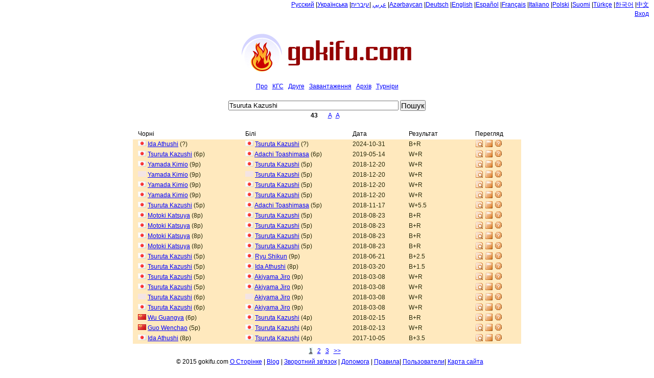

--- FILE ---
content_type: text/html; charset=UTF-8
request_url: http://gokifu.com/ua/player/Tsuruta+Kazushi
body_size: 12106
content:
<!DOCTYPE html PUBLIC "-//W3C//DTD XHTML 1.0 Strict//EN" "http://www.w3.org/TR/xhtml1/DTD/xhtml1-strict.dtd">
<html xmlns="http://www.w3.org/1999/xhtml">
<head>
    <title>Tsuruta Kazushi . Свіжі го партії , обмінюйтеся партіями із друзями! </title>
    <meta http-equiv="content-type" content="text/html; charset=utf-8" />
    <meta http-equiv="content-language" content="ua"/>
    <meta name="title" content="Tsuruta Kazushi . Свіжі го партії , обмінюйтеся партіями із друзями! " />
    <meta name="keywords" content="Игра Го ,Бадук ,Вейци , Кифу ,Свежие Бадук Партии ,Свежие Го Партии ,Мир Новстей Го ,Tsuruta Kazushi sgf,Tsuruta Kazushi games,Tsuruta Kazushi" />
    <meta name="description" content="Просто инструмент для размещения Бадук, Го , Вейчи Партий  в блогах и на форумах" />
    <meta name="baidu-site-verification" content="lgM2PbswkZ" />
    <link rel="stylesheet" href="/css/style.css" type="text/css" media="screen" />
    <!--[if lte IE 6]><link rel="stylesheet" href="css/style_ie.css" type="text/css" media="screen" /><![endif]-->
    <link rel="icon" href="./favicon.ico" type="image/x-icon" />
    <link rel="shortcut icon" href="./favicon.ico" type="image/x-icon" />    
    <link rel="alternate" type="application/rss+xml" title="Gokifu RSS Feed" href="http://gokifu.com/ua/rss/"/>
        <script type="text/javascript" src="/js/jquery-1.4.2.min.js"></script>
        <script type="text/javascript" src="/js/jquery-ui-1.8.1.custom.min.js"></script>
        <link type="text/css" href="/css/jquery-ui-1.8.1.custom.css " rel="stylesheet" />
<meta name="google-site-verification" content="Ce_5JZReUMNjnzRbDa5qLtfq1LQAiXRQN1xXjautyLI" />
</head>

<body>

<div id="wrapper">

    <div id="header">
    <div id="r_menu">
       <a href="http://gokifu.com/ru/">Русский</a>
       |<a href="http://gokifu.com/ua/">Українська</a> 
       |<a href="http://gokifu.com/ar/">عربي</a>
       |<a href="http://gokifu.com/iw/">עיברית</a>
       |<a href="http://gokifu.com/az/">Azərbaycan</a>
       |<a href="http://gokifu.com/de/">Deutsch</a>
       |<a href="http://gokifu.com/en/">English</a>
       |<a href="http://gokifu.com/es/">Español</a>
       |<a href="http://gokifu.com/fr/">Français</a>
       |<a href="http://gokifu.com/it/">Italiano</a>
       |<a href="http://gokifu.com/pl/">Polski</a>
       |<a href="http://gokifu.com/fi/">Suomi</a>
       |<a href="http://gokifu.com/tr/">Türkçe</a>
       |<a href="http://gokifu.com/ko/">한국어</a>
       |<a href="http://gokifu.com/zh/index.php">中文</a><br>
   

<div align="right"><a href="/signin.php">Вход</a></div>
    </div>
    <a href="/index.php"><img src="/images/21logo.png"></a>
    
    </div><!-- #header-->

   <div align="center">
        <p><a href="/index.php">Про</a>&nbsp;&nbsp;&nbsp;<a href="/kgs.php">КГС</a>&nbsp;&nbsp;&nbsp;<a href="/other.php">Друге</a>&nbsp;&nbsp;&nbsp;<a href="/upload.php">Завантаження</a>&nbsp;&nbsp;&nbsp;<a  id="aclick"href="#">Архiв</a>&nbsp;&nbsp;&nbsp;<a href="/tournaments.php">Tурнiри</a></p>
                

                <div   id="sform" >
                <form  action="/index.php" name=f method='GET'>
                <input id="tags" maxlength=40 name=q size=40 title="Search" value="Tsuruta Kazushi" >
                <input type=submit value="Пошук" style="font-size:15px"></form>
                </div>
                <div id="aform" style="display: none">
  
<a href="http://gokifu.com/ua/index.php?a=1&y=2000&m=01">2000</a>&nbsp;&nbsp;<a href="http://gokifu.com/ua/index.php?a=1&y=2001&m=01">2001</a>&nbsp;&nbsp;<a href="http://gokifu.com/ua/index.php?a=1&y=2002&m=01">2002</a>&nbsp;&nbsp;<a href="http://gokifu.com/ua/index.php?a=1&y=2003&m=01">2003</a>&nbsp;&nbsp;<a href="http://gokifu.com/ua/index.php?a=1&y=2004&m=01">2004</a>&nbsp;&nbsp;<a href="http://gokifu.com/ua/index.php?a=1&y=2005&m=01">2005</a>&nbsp;&nbsp;<a href="http://gokifu.com/ua/index.php?a=1&y=2006&m=01">2006</a>&nbsp;&nbsp;<a href="http://gokifu.com/ua/index.php?a=1&y=2007&m=01">2007</a>&nbsp;&nbsp;<a href="http://gokifu.com/ua/index.php?a=1&y=2008&m=01">2008</a>&nbsp;&nbsp;<a href="http://gokifu.com/ua/index.php?a=1&y=2009&m=01">2009</a>&nbsp;&nbsp;<a href="http://gokifu.com/ua/index.php?a=1&y=2010&m=01">2010</a>&nbsp;&nbsp;<a href="http://gokifu.com/ua/index.php?a=1&y=2011&m=01">2011</a>&nbsp;&nbsp;<a href="http://gokifu.com/ua/index.php?a=1&y=2012&m=01">2012</a>&nbsp;&nbsp;<a href="http://gokifu.com/ua/index.php?a=1&y=2013&m=01">2013</a>&nbsp;&nbsp;<a href="http://gokifu.com/ua/index.php?a=1&y=2014&m=01">2014</a>&nbsp;&nbsp;<a href="http://gokifu.com/ua/index.php?a=1&y=2015&m=01">2015</a>&nbsp;&nbsp;<a href="http://gokifu.com/ua/index.php?a=1&y=2016&m=01">2016</a>&nbsp;&nbsp;<a href="http://gokifu.com/ua/index.php?a=1&y=2017&m=01">2017</a>&nbsp;&nbsp;<a href="http://gokifu.com/ua/index.php?a=1&y=2018&m=01">2018</a>&nbsp;&nbsp;<a href="http://gokifu.com/ua/index.php?a=1&y=2019&m=01">2019</a>&nbsp;&nbsp;<a href="http://gokifu.com/ua/index.php?a=1&y=2020&m=01">2020</a>&nbsp;&nbsp;<a href="http://gokifu.com/ua/index.php?a=1&y=2021&m=01">2021</a>&nbsp;&nbsp;<a href="http://gokifu.com/ua/index.php?a=1&y=2022&m=01">2022</a>&nbsp;&nbsp;<a href="http://gokifu.com/ua/index.php?a=1&y=2023&m=01">2023</a>&nbsp;&nbsp;<a href="http://gokifu.com/ua/index.php?a=1&y=2024&m=01">2024</a>&nbsp;&nbsp;<a href="http://gokifu.com/ua/index.php?a=1&y=2025&m=01">2025</a>&nbsp;&nbsp;<a href="http://gokifu.com/ua/index.php?a=1&y=2026&m=01"" class="adt">2026</a>&nbsp;&nbsp;<br><span  class="adt" > <a href="http://gokifu.com/ua/index.php?a=1&y=2026&m=1">01</a>&nbsp;&nbsp;&nbsp;&nbsp;</span><span > <a href="http://gokifu.com/ua/index.php?a=1&y=2026&m=2">02</a>&nbsp;&nbsp;&nbsp;&nbsp;</span><span > <a href="http://gokifu.com/ua/index.php?a=1&y=2026&m=3">03</a>&nbsp;&nbsp;&nbsp;&nbsp;</span><span > <a href="http://gokifu.com/ua/index.php?a=1&y=2026&m=4">04</a>&nbsp;&nbsp;&nbsp;&nbsp;</span><span > <a href="http://gokifu.com/ua/index.php?a=1&y=2026&m=5">05</a>&nbsp;&nbsp;&nbsp;&nbsp;</span><span > <a href="http://gokifu.com/ua/index.php?a=1&y=2026&m=6">06</a>&nbsp;&nbsp;&nbsp;&nbsp;</span><span > <a href="http://gokifu.com/ua/index.php?a=1&y=2026&m=7">07</a>&nbsp;&nbsp;&nbsp;&nbsp;</span><span > <a href="http://gokifu.com/ua/index.php?a=1&y=2026&m=8">08</a>&nbsp;&nbsp;&nbsp;&nbsp;</span><span > <a href="http://gokifu.com/ua/index.php?a=1&y=2026&m=9">09</a>&nbsp;&nbsp;&nbsp;&nbsp;</span><span > <a href="http://gokifu.com/ua/index.php?a=1&y=2026&m=10">10</a>&nbsp;&nbsp;&nbsp;&nbsp;</span><span > <a href="http://gokifu.com/ua/index.php?a=1&y=2026&m=11">11</a>&nbsp;&nbsp;&nbsp;&nbsp;</span><span > <a href="http://gokifu.com/ua/index.php?a=1&y=2026&m=12">12</a>&nbsp;&nbsp;&nbsp;&nbsp;</span>                </div>

<b>43</b> &nbsp;&nbsp;&nbsp; &nbsp;&nbsp;<a href="">A</a>&nbsp;&nbsp;&nbsp;<a href="">A</a>&nbsp;&nbsp;&nbsp;    </div>


 <div  id="gamelist" >

<br>
<div class="player_block">
<div class="player_name">Чорні</div>
<div class="player_name">Білі</div>

<div class="game_date">Дата</div>
<div class="game_result">Результат</div>
<div class="game_type">Перегляд</div>
</div>       
<div class="player_block cblock_3">
<div  class="player_name" ><img src="/images/ja.png" >&nbsp;<a href="http://gokifu.com/ua/player/Ida+Athushi"  title=" Пошук Ida Athushi" >Ida Athushi</a>&nbsp;(?)</div>
<div  class="player_name" ><img src="/images/ja.png" >&nbsp;<a href="http://gokifu.com/ua/player/Tsuruta+Kazushi"  title=" Пошук Tsuruta Kazushi" >Tsuruta Kazushi</a>&nbsp;(?)</div>
<div  class="game_date" >2024-10-31</div>
<div  class="game_result" >B+R</div>
<div class="game_type"><a href="http://gokifu.com/ua/s/3fux-gokifu-20241031-Ida_Athushi(?)-Tsuruta_Kazushi(?).html"  ><img src="/images/view.png"  title="Перегляд Tsuruta Kazushi vs Ida Athushi"></a>&nbsp;<a href="http://gokifu.com/ua/f/3fux-gokifu-20241031-Ida_Athushi-Tsuruta_Kazushi.sgf"  ><img src="/images/save.png" sgf></a>&nbsp;<a href="http://gokifu.com/ua/share/3fux" target="_blank" ><img src="/images/info.png"></a>&nbsp;</div>
</div>
<div class="player_block cblock_3">
<div  class="player_name" ><img src="/images/ja.png" >&nbsp;<a href="http://gokifu.com/ua/player/Tsuruta+Kazushi"  title=" Пошук Tsuruta Kazushi" >Tsuruta Kazushi</a>&nbsp;(6p)</div>
<div  class="player_name" ><img src="/images/ja.png" >&nbsp;<a href="http://gokifu.com/ua/player/Adachi+Toashimasa"  title=" Пошук Adachi Toashimasa" >Adachi Toashimasa</a>&nbsp;(6p)</div>
<div  class="game_date" >2019-05-14</div>
<div  class="game_result" >W+R</div>
<div class="game_type"><a href="http://gokifu.com/ua/s/2yxs-gokifu-20190514-Tsuruta_Kazushi(6p)-Adachi_Toashimasa(6p).html"  ><img src="/images/view.png"  title="Перегляд Adachi Toashimasa vs Tsuruta Kazushi"></a>&nbsp;<a href="http://gokifu.com/ua/f/2yxs-gokifu-20190514-Tsuruta_Kazushi-Adachi_Toashimasa.sgf"  ><img src="/images/save.png" sgf></a>&nbsp;<a href="http://gokifu.com/ua/share/2yxs" target="_blank" ><img src="/images/info.png"></a>&nbsp;</div>
</div>
<div class="player_block cblock_3">
<div  class="player_name" ><img src="/images/ja.png" >&nbsp;<a href="http://gokifu.com/ua/player/Yamada+Kimio"  title=" Пошук Yamada Kimio" >Yamada Kimio</a>&nbsp;(9p)</div>
<div  class="player_name" ><img src="/images/ja.png" >&nbsp;<a href="http://gokifu.com/ua/player/Tsuruta+Kazushi"  title=" Пошук Tsuruta Kazushi" >Tsuruta Kazushi</a>&nbsp;(5p)</div>
<div  class="game_date" >2018-12-20</div>
<div  class="game_result" >W+R</div>
<div class="game_type"><a href="http://gokifu.com/ua/s/2xe4-gokifu-20181220-Yamada_Kimio(9p)-Tsuruta_Kazushi(5p).html"  ><img src="/images/view.png"  title="Перегляд Tsuruta Kazushi vs Yamada Kimio"></a>&nbsp;<a href="http://gokifu.com/ua/f/2xe4-gokifu-20181220-Yamada_Kimio-Tsuruta_Kazushi.sgf"  ><img src="/images/save.png" sgf></a>&nbsp;<a href="http://gokifu.com/ua/share/2xe4" target="_blank" ><img src="/images/info.png"></a>&nbsp;</div>
</div>
<div class="player_block cblock_3">
<div  class="player_name" ><img src="/images/xx.png" >&nbsp;<a href="http://gokifu.com/ua/player/Yamada+Kimio"  title=" Пошук Yamada Kimio" >Yamada Kimio</a>&nbsp;(9p)</div>
<div  class="player_name" ><img src="/images/xx.png" >&nbsp;<a href="http://gokifu.com/ua/player/Tsuruta+Kazushi"  title=" Пошук Tsuruta Kazushi" >Tsuruta Kazushi</a>&nbsp;(5p)</div>
<div  class="game_date" >2018-12-20</div>
<div  class="game_result" >W+R</div>
<div class="game_type"><a href="http://gokifu.com/ua/s/2zt8-gokifu-20181220-Yamada_Kimio(9p)-Tsuruta_Kazushi(5p).html"  ><img src="/images/view.png"  title="Перегляд Tsuruta Kazushi vs Yamada Kimio"></a>&nbsp;<a href="http://gokifu.com/ua/f/2zt8-gokifu-20181220-Yamada_Kimio-Tsuruta_Kazushi.sgf"  ><img src="/images/save.png" sgf></a>&nbsp;<a href="http://gokifu.com/ua/share/2zt8" target="_blank" ><img src="/images/info.png"></a>&nbsp;</div>
</div>
<div class="player_block cblock_3">
<div  class="player_name" ><img src="/images/ja.png" >&nbsp;<a href="http://gokifu.com/ua/player/Yamada+Kimio"  title=" Пошук Yamada Kimio" >Yamada Kimio</a>&nbsp;(9p)</div>
<div  class="player_name" ><img src="/images/ja.png" >&nbsp;<a href="http://gokifu.com/ua/player/Tsuruta+Kazushi"  title=" Пошук Tsuruta Kazushi" >Tsuruta Kazushi</a>&nbsp;(5p)</div>
<div  class="game_date" >2018-12-20</div>
<div  class="game_result" >W+R</div>
<div class="game_type"><a href="http://gokifu.com/ua/s/2z78-gokifu-20181220-Yamada_Kimio(9p)-Tsuruta_Kazushi(5p).html"  ><img src="/images/view.png"  title="Перегляд Tsuruta Kazushi vs Yamada Kimio"></a>&nbsp;<a href="http://gokifu.com/ua/f/2z78-gokifu-20181220-Yamada_Kimio-Tsuruta_Kazushi.sgf"  ><img src="/images/save.png" sgf></a>&nbsp;<a href="http://gokifu.com/ua/share/2z78" target="_blank" ><img src="/images/info.png"></a>&nbsp;</div>
</div>
<div class="player_block cblock_3">
<div  class="player_name" ><img src="/images/ja.png" >&nbsp;<a href="http://gokifu.com/ua/player/Yamada+Kimio"  title=" Пошук Yamada Kimio" >Yamada Kimio</a>&nbsp;(9p)</div>
<div  class="player_name" ><img src="/images/ja.png" >&nbsp;<a href="http://gokifu.com/ua/player/Tsuruta+Kazushi"  title=" Пошук Tsuruta Kazushi" >Tsuruta Kazushi</a>&nbsp;(5p)</div>
<div  class="game_date" >2018-12-20</div>
<div  class="game_result" >W+R</div>
<div class="game_type"><a href="http://gokifu.com/ua/s/2z79-gokifu-20181220-Yamada_Kimio(9p)-Tsuruta_Kazushi(5p).html"  ><img src="/images/view.png"  title="Перегляд Tsuruta Kazushi vs Yamada Kimio"></a>&nbsp;<a href="http://gokifu.com/ua/f/2z79-gokifu-20181220-Yamada_Kimio-Tsuruta_Kazushi.sgf"  ><img src="/images/save.png" sgf></a>&nbsp;<a href="http://gokifu.com/ua/share/2z79" target="_blank" ><img src="/images/info.png"></a>&nbsp;</div>
</div>
<div class="player_block cblock_3">
<div  class="player_name" ><img src="/images/ja.png" >&nbsp;<a href="http://gokifu.com/ua/player/Tsuruta+Kazushi"  title=" Пошук Tsuruta Kazushi" >Tsuruta Kazushi</a>&nbsp;(5p)</div>
<div  class="player_name" ><img src="/images/ja.png" >&nbsp;<a href="http://gokifu.com/ua/player/Adachi+Toashimasa"  title=" Пошук Adachi Toashimasa" >Adachi Toashimasa</a>&nbsp;(5p)</div>
<div  class="game_date" >2018-11-17</div>
<div  class="game_result" >W+5.5</div>
<div class="game_type"><a href="http://gokifu.com/ua/s/2wy0-gokifu-20181117-Tsuruta_Kazushi(5p)-Adachi_Toashimasa(5p).html"  ><img src="/images/view.png"  title="Перегляд Adachi Toashimasa vs Tsuruta Kazushi"></a>&nbsp;<a href="http://gokifu.com/ua/f/2wy0-gokifu-20181117-Tsuruta_Kazushi-Adachi_Toashimasa.sgf"  ><img src="/images/save.png" sgf></a>&nbsp;<a href="http://gokifu.com/ua/share/2wy0" target="_blank" ><img src="/images/info.png"></a>&nbsp;</div>
</div>
<div class="player_block cblock_3">
<div  class="player_name" ><img src="/images/ja.png" >&nbsp;<a href="http://gokifu.com/ua/player/Motoki+Katsuya"  title=" Пошук Motoki Katsuya" >Motoki Katsuya</a>&nbsp;(8p)</div>
<div  class="player_name" ><img src="/images/ja.png" >&nbsp;<a href="http://gokifu.com/ua/player/Tsuruta+Kazushi"  title=" Пошук Tsuruta Kazushi" >Tsuruta Kazushi</a>&nbsp;(5p)</div>
<div  class="game_date" >2018-08-23</div>
<div  class="game_result" >B+R</div>
<div class="game_type"><a href="http://gokifu.com/ua/s/2wsn-gokifu-20180823-Motoki_Katsuya(8p)-Tsuruta_Kazushi(5p).html"  ><img src="/images/view.png"  title="Перегляд Tsuruta Kazushi vs Motoki Katsuya"></a>&nbsp;<a href="http://gokifu.com/ua/f/2wsn-gokifu-20180823-Motoki_Katsuya-Tsuruta_Kazushi.sgf"  ><img src="/images/save.png" sgf></a>&nbsp;<a href="http://gokifu.com/ua/share/2wsn" target="_blank" ><img src="/images/info.png"></a>&nbsp;</div>
</div>
<div class="player_block cblock_3">
<div  class="player_name" ><img src="/images/ja.png" >&nbsp;<a href="http://gokifu.com/ua/player/Motoki+Katsuya"  title=" Пошук Motoki Katsuya" >Motoki Katsuya</a>&nbsp;(8p)</div>
<div  class="player_name" ><img src="/images/ja.png" >&nbsp;<a href="http://gokifu.com/ua/player/Tsuruta+Kazushi"  title=" Пошук Tsuruta Kazushi" >Tsuruta Kazushi</a>&nbsp;(5p)</div>
<div  class="game_date" >2018-08-23</div>
<div  class="game_result" >B+R</div>
<div class="game_type"><a href="http://gokifu.com/ua/s/2wsp-gokifu-20180823-Motoki_Katsuya(8p)-Tsuruta_Kazushi(5p).html"  ><img src="/images/view.png"  title="Перегляд Tsuruta Kazushi vs Motoki Katsuya"></a>&nbsp;<a href="http://gokifu.com/ua/f/2wsp-gokifu-20180823-Motoki_Katsuya-Tsuruta_Kazushi.sgf"  ><img src="/images/save.png" sgf></a>&nbsp;<a href="http://gokifu.com/ua/share/2wsp" target="_blank" ><img src="/images/info.png"></a>&nbsp;</div>
</div>
<div class="player_block cblock_3">
<div  class="player_name" ><img src="/images/ja.png" >&nbsp;<a href="http://gokifu.com/ua/player/Motoki+Katsuya"  title=" Пошук Motoki Katsuya" >Motoki Katsuya</a>&nbsp;(8p)</div>
<div  class="player_name" ><img src="/images/ja.png" >&nbsp;<a href="http://gokifu.com/ua/player/Tsuruta+Kazushi"  title=" Пошук Tsuruta Kazushi" >Tsuruta Kazushi</a>&nbsp;(5p)</div>
<div  class="game_date" >2018-08-23</div>
<div  class="game_result" >B+R</div>
<div class="game_type"><a href="http://gokifu.com/ua/s/2vz8-gokifu-20180823-Motoki_Katsuya(8p)-Tsuruta_Kazushi(5p).html"  ><img src="/images/view.png"  title="Перегляд Tsuruta Kazushi vs Motoki Katsuya"></a>&nbsp;<a href="http://gokifu.com/ua/f/2vz8-gokifu-20180823-Motoki_Katsuya-Tsuruta_Kazushi.sgf"  ><img src="/images/save.png" sgf></a>&nbsp;<a href="http://gokifu.com/ua/share/2vz8" target="_blank" ><img src="/images/info.png"></a>&nbsp;</div>
</div>
<div class="player_block cblock_3">
<div  class="player_name" ><img src="/images/ja.png" >&nbsp;<a href="http://gokifu.com/ua/player/Motoki+Katsuya"  title=" Пошук Motoki Katsuya" >Motoki Katsuya</a>&nbsp;(8p)</div>
<div  class="player_name" ><img src="/images/ja.png" >&nbsp;<a href="http://gokifu.com/ua/player/Tsuruta+Kazushi"  title=" Пошук Tsuruta Kazushi" >Tsuruta Kazushi</a>&nbsp;(5p)</div>
<div  class="game_date" >2018-08-23</div>
<div  class="game_result" >B+R</div>
<div class="game_type"><a href="http://gokifu.com/ua/s/2yr1-gokifu-20180823-Motoki_Katsuya(8p)-Tsuruta_Kazushi(5p).html"  ><img src="/images/view.png"  title="Перегляд Tsuruta Kazushi vs Motoki Katsuya"></a>&nbsp;<a href="http://gokifu.com/ua/f/2yr1-gokifu-20180823-Motoki_Katsuya-Tsuruta_Kazushi.sgf"  ><img src="/images/save.png" sgf></a>&nbsp;<a href="http://gokifu.com/ua/share/2yr1" target="_blank" ><img src="/images/info.png"></a>&nbsp;</div>
</div>
<div class="player_block cblock_3">
<div  class="player_name" ><img src="/images/ja.png" >&nbsp;<a href="http://gokifu.com/ua/player/Tsuruta+Kazushi"  title=" Пошук Tsuruta Kazushi" >Tsuruta Kazushi</a>&nbsp;(5p)</div>
<div  class="player_name" ><img src="/images/ja.png" >&nbsp;<a href="http://gokifu.com/ua/player/Ryu+Shikun"  title=" Пошук Ryu Shikun" >Ryu Shikun</a>&nbsp;(9p)</div>
<div  class="game_date" >2018-06-21</div>
<div  class="game_result" >B+2.5</div>
<div class="game_type"><a href="http://gokifu.com/ua/s/2v9g-gokifu-20180621-Tsuruta_Kazushi(5p)-Ryu_Shikun(9p).html"  ><img src="/images/view.png"  title="Перегляд Ryu Shikun vs Tsuruta Kazushi"></a>&nbsp;<a href="http://gokifu.com/ua/f/2v9g-gokifu-20180621-Tsuruta_Kazushi-Ryu_Shikun.sgf"  ><img src="/images/save.png" sgf></a>&nbsp;<a href="http://gokifu.com/ua/share/2v9g" target="_blank" ><img src="/images/info.png"></a>&nbsp;</div>
</div>
<div class="player_block cblock_3">
<div  class="player_name" ><img src="/images/ja.png" >&nbsp;<a href="http://gokifu.com/ua/player/Tsuruta+Kazushi"  title=" Пошук Tsuruta Kazushi" >Tsuruta Kazushi</a>&nbsp;(5p)</div>
<div  class="player_name" ><img src="/images/ja.png" >&nbsp;<a href="http://gokifu.com/ua/player/Ida+Athushi"  title=" Пошук Ida Athushi" >Ida Athushi</a>&nbsp;(8p)</div>
<div  class="game_date" >2018-03-20</div>
<div  class="game_result" >B+1.5</div>
<div class="game_type"><a href="http://gokifu.com/ua/s/2ttj-gokifu-20180320-Tsuruta_Kazushi(5p)-Ida_Athushi(8p).html"  ><img src="/images/view.png"  title="Перегляд Ida Athushi vs Tsuruta Kazushi"></a>&nbsp;<a href="http://gokifu.com/ua/f/2ttj-gokifu-20180320-Tsuruta_Kazushi-Ida_Athushi.sgf"  ><img src="/images/save.png" sgf></a>&nbsp;<a href="http://gokifu.com/ua/share/2ttj" target="_blank" ><img src="/images/info.png"></a>&nbsp;</div>
</div>
<div class="player_block cblock_3">
<div  class="player_name" ><img src="/images/ja.png" >&nbsp;<a href="http://gokifu.com/ua/player/Tsuruta+Kazushi"  title=" Пошук Tsuruta Kazushi" >Tsuruta Kazushi</a>&nbsp;(5p)</div>
<div  class="player_name" ><img src="/images/ja.png" >&nbsp;<a href="http://gokifu.com/ua/player/Akiyama+Jiro"  title=" Пошук Akiyama Jiro" >Akiyama Jiro</a>&nbsp;(9p)</div>
<div  class="game_date" >2018-03-08</div>
<div  class="game_result" >W+R</div>
<div class="game_type"><a href="http://gokifu.com/ua/s/2z2z-gokifu-20180308-Tsuruta_Kazushi(5p)-Akiyama_Jiro(9p).html"  ><img src="/images/view.png"  title="Перегляд Akiyama Jiro vs Tsuruta Kazushi"></a>&nbsp;<a href="http://gokifu.com/ua/f/2z2z-gokifu-20180308-Tsuruta_Kazushi-Akiyama_Jiro.sgf"  ><img src="/images/save.png" sgf></a>&nbsp;<a href="http://gokifu.com/ua/share/2z2z" target="_blank" ><img src="/images/info.png"></a>&nbsp;</div>
</div>
<div class="player_block cblock_3">
<div  class="player_name" ><img src="/images/ja.png" >&nbsp;<a href="http://gokifu.com/ua/player/Tsuruta+Kazushi"  title=" Пошук Tsuruta Kazushi" >Tsuruta Kazushi</a>&nbsp;(5p)</div>
<div  class="player_name" ><img src="/images/ja.png" >&nbsp;<a href="http://gokifu.com/ua/player/Akiyama+Jiro"  title=" Пошук Akiyama Jiro" >Akiyama Jiro</a>&nbsp;(9p)</div>
<div  class="game_date" >2018-03-08</div>
<div  class="game_result" >W+R</div>
<div class="game_type"><a href="http://gokifu.com/ua/s/2v6i-gokifu-20180308-Tsuruta_Kazushi(5p)-Akiyama_Jiro(9p).html"  ><img src="/images/view.png"  title="Перегляд Akiyama Jiro vs Tsuruta Kazushi"></a>&nbsp;<a href="http://gokifu.com/ua/f/2v6i-gokifu-20180308-Tsuruta_Kazushi-Akiyama_Jiro.sgf"  ><img src="/images/save.png" sgf></a>&nbsp;<a href="http://gokifu.com/ua/share/2v6i" target="_blank" ><img src="/images/info.png"></a>&nbsp;</div>
</div>
<div class="player_block cblock_3">
<div  class="player_name" ><img src="/images/xx.png" >&nbsp;<a href="http://gokifu.com/ua/player/Tsuruta+Kazushi"  title=" Пошук Tsuruta Kazushi" >Tsuruta Kazushi</a>&nbsp;(6p)</div>
<div  class="player_name" ><img src="/images/xx.png" >&nbsp;<a href="http://gokifu.com/ua/player/Akiyama+Jiro"  title=" Пошук Akiyama Jiro" >Akiyama Jiro</a>&nbsp;(9p)</div>
<div  class="game_date" >2018-03-08</div>
<div  class="game_result" >W+R</div>
<div class="game_type"><a href="http://gokifu.com/ua/s/2um1-gokifu-20180308-Tsuruta_Kazushi(6p)-Akiyama_Jiro(9p).html"  ><img src="/images/view.png"  title="Перегляд Akiyama Jiro vs Tsuruta Kazushi"></a>&nbsp;<a href="http://gokifu.com/ua/f/2um1-gokifu-20180308-Tsuruta_Kazushi-Akiyama_Jiro.sgf"  ><img src="/images/save.png" sgf></a>&nbsp;<a href="http://gokifu.com/ua/share/2um1" target="_blank" ><img src="/images/info.png"></a>&nbsp;</div>
</div>
<div class="player_block cblock_3">
<div  class="player_name" ><img src="/images/ja.png" >&nbsp;<a href="http://gokifu.com/ua/player/Tsuruta+Kazushi"  title=" Пошук Tsuruta Kazushi" >Tsuruta Kazushi</a>&nbsp;(6p)</div>
<div  class="player_name" ><img src="/images/ja.png" >&nbsp;<a href="http://gokifu.com/ua/player/Akiyama+Jiro"  title=" Пошук Akiyama Jiro" >Akiyama Jiro</a>&nbsp;(9p)</div>
<div  class="game_date" >2018-03-08</div>
<div  class="game_result" >W+R</div>
<div class="game_type"><a href="http://gokifu.com/ua/s/2tkj-gokifu-20180308-Tsuruta_Kazushi(6p)-Akiyama_Jiro(9p).html"  ><img src="/images/view.png"  title="Перегляд Akiyama Jiro vs Tsuruta Kazushi"></a>&nbsp;<a href="http://gokifu.com/ua/f/2tkj-gokifu-20180308-Tsuruta_Kazushi-Akiyama_Jiro.sgf"  ><img src="/images/save.png" sgf></a>&nbsp;<a href="http://gokifu.com/ua/share/2tkj" target="_blank" ><img src="/images/info.png"></a>&nbsp;</div>
</div>
<div class="player_block cblock_3">
<div  class="player_name" ><img src="/images/cn.png" >&nbsp;<a href="http://gokifu.com/ua/player/Wu+Guangya"  title=" Пошук Wu Guangya" >Wu Guangya</a>&nbsp;(6p)</div>
<div  class="player_name" ><img src="/images/ja.png" >&nbsp;<a href="http://gokifu.com/ua/player/Tsuruta+Kazushi"  title=" Пошук Tsuruta Kazushi" >Tsuruta Kazushi</a>&nbsp;(4p)</div>
<div  class="game_date" >2018-02-15</div>
<div  class="game_result" >B+R</div>
<div class="game_type"><a href="http://gokifu.com/ua/s/2sq5-gokifu-20180215-Wu_Guangya(6p)-Tsuruta_Kazushi(4p).html"  ><img src="/images/view.png"  title="Перегляд Tsuruta Kazushi vs Wu Guangya"></a>&nbsp;<a href="http://gokifu.com/ua/f/2sq5-gokifu-20180215-Wu_Guangya-Tsuruta_Kazushi.sgf"  ><img src="/images/save.png" sgf></a>&nbsp;<a href="http://gokifu.com/ua/share/2sq5" target="_blank" ><img src="/images/info.png"></a>&nbsp;</div>
</div>
<div class="player_block cblock_3">
<div  class="player_name" ><img src="/images/cn.png" >&nbsp;<a href="http://gokifu.com/ua/player/Guo+Wenchao"  title=" Пошук Guo Wenchao" >Guo Wenchao</a>&nbsp;(5p)</div>
<div  class="player_name" ><img src="/images/ja.png" >&nbsp;<a href="http://gokifu.com/ua/player/Tsuruta+Kazushi"  title=" Пошук Tsuruta Kazushi" >Tsuruta Kazushi</a>&nbsp;(4p)</div>
<div  class="game_date" >2018-02-13</div>
<div  class="game_result" >W+R</div>
<div class="game_type"><a href="http://gokifu.com/ua/s/2sqa-gokifu-20180213-Guo_Wenchao(5p)-Tsuruta_Kazushi(4p).html"  ><img src="/images/view.png"  title="Перегляд Tsuruta Kazushi vs Guo Wenchao"></a>&nbsp;<a href="http://gokifu.com/ua/f/2sqa-gokifu-20180213-Guo_Wenchao-Tsuruta_Kazushi.sgf"  ><img src="/images/save.png" sgf></a>&nbsp;<a href="http://gokifu.com/ua/share/2sqa" target="_blank" ><img src="/images/info.png"></a>&nbsp;</div>
</div>
<div class="player_block cblock_3">
<div  class="player_name" ><img src="/images/ja.png" >&nbsp;<a href="http://gokifu.com/ua/player/Ida+Athushi"  title=" Пошук Ida Athushi" >Ida Athushi</a>&nbsp;(8p)</div>
<div  class="player_name" ><img src="/images/ja.png" >&nbsp;<a href="http://gokifu.com/ua/player/Tsuruta+Kazushi"  title=" Пошук Tsuruta Kazushi" >Tsuruta Kazushi</a>&nbsp;(4p)</div>
<div  class="game_date" >2017-10-05</div>
<div  class="game_result" >B+3.5</div>
<div class="game_type"><a href="http://gokifu.com/ua/s/2qu3-gokifu-20171005-Ida_Athushi(8p)-Tsuruta_Kazushi(4p).html"  ><img src="/images/view.png"  title="Перегляд Tsuruta Kazushi vs Ida Athushi"></a>&nbsp;<a href="http://gokifu.com/ua/f/2qu3-gokifu-20171005-Ida_Athushi-Tsuruta_Kazushi.sgf"  ><img src="/images/save.png" sgf></a>&nbsp;<a href="http://gokifu.com/ua/share/2qu3" target="_blank" ><img src="/images/info.png"></a>&nbsp;</div>
</div>
    <div class="nav_block" align="center"> 
    <a href="/player/1/Tsuruta Kazushi" class="active_nav">1</a>&nbsp;&nbsp;&nbsp;<a href="/player/2/Tsuruta Kazushi" >2</a>&nbsp;&nbsp;&nbsp;<a href="/player/3/Tsuruta Kazushi" >3</a>&nbsp;&nbsp;&nbsp;<a href="/player/2/Tsuruta Kazushi" >>></a>&nbsp;&nbsp;&nbsp; </div>
</div>


</div><!-- #wrapper -->


<div id="footer">
<div id="footer_text_left">
&copy; 2015 gokifu.com <a href="http://gokifu.com/ua/about.php">О Сторiнке</a>&nbsp;|&nbsp;<a href="http://blog.gokifu.com">Blog</a>&nbsp;|&nbsp;<a href="mailto:info@gokifu.com?subject=Share Sgf Feedback">Зворотний зв'язок</a>&nbsp;|&nbsp;<a href="http://gokifu.com/ua/help.php">Допомога</a>&nbsp;|&nbsp;<a href="http://gokifu.com/ua/tos.php">Правила</a>|&nbsp;<a href="http://gokifu.com/ua/users.php">Пользователи</a>|&nbsp;<a href="http://gokifu.com/ua/sitemap/">Карта сайта</a>
<br>
<!--Rating@Mail.ru counter-->
<a target="_top" href="http://top.mail.ru/jump?from=2046703">
<img src="http://da.c3.bf.a1.top.mail.ru/counter?id=2046703;t=84" 
border="0" height="18" width="88" alt="Рейтинг@Mail.ru"></a>
<!--// Rating@Mail.ru counter-->
</div>
</div><!-- #footer -->
<p id="counter"></p>
<script>
$("a#aclick").click(function () {
    $("div#gamelist").fadeIn("slow");
    $("div#sform").hide("slow");
    $("div#uform").hide("slow");
    $("div#aform").show("slow");
 
    });
 
 $("a#uclick").click(function () {
    $("div#gamelist").fadeOut("slow");
    $("div#aform").hide("slow");
    $("div#sform").hide("slow");
    $("div#gamelist").hide("slow");
    $("div#uform").show("slow");
    });
 $("a#sclick").click(function () {
    $("div#gamelist").fadeIn("slow");
    $("div#aform").hide("slow");
    $("div#sform").show("slow");
    $("div#uform").hide("slow");
 
 
    });

 function write_counter()
    {
                var str="<"
        str+="script type=\"text";
        str+="/javascript\">";
        str+="var sc_project=5659732;";
        str+="var sc_invisible=1;";
        str+="var sc_partition=60;";
        str+="var sc_click_stat=1;";
        str+="var sc_security=\"b94a8e95\";";
//        str+="alert('hello');";// debug code:)
        str+="<";
        str+="/script>";
        str+="<";
        str+="script type=\"text";
        str+="/javascript\" ";
        str+="src=\"http://www.statcounter.com/counter/counter.js\">";
        str+="<";
        str+="/script>";

        str+="<";
        str+="noscript><div class=\"statcounter\">";
        str+="<a title=\"stat counter\" href=\"http://www.statcounter.com/statcounter.com/\" target=\"_blank\">";
        str+="<img class=\"statcounter\" src=\"http://c.statcounter.com/5659732/0/b94a8e95/1/\" alt=\"stat counter\">";
        str+="</a></div></noscript>";
        str+="<!-- End of StatCounter Code -->";
         $('p#counter').append(str);

    }

    $(function() {                                
                             
        write_counter();

        var availableTags = [ "", "        6段P", "Abe Yoshiki", "Abe Yoshiteru", "Adachi Toashimasa", "Ahn Kukhyun", "Akiyama Jiro", "Alain WETTACH", "Aleksey Lazarev", "Alexander Dienersteinn", "Alexander Dinerchtein", "Alexander Vashurov", "Alexandre Dinerchtein", "Alexey Lazarev", "Ali Jabarin", "AlphaGo", "An Dalhun", "An Dongxu", "An Hyungjoon", "An Joyeong", "An Kwanwuk", "An Sungjoon", "An Younggil", "Ando Kazushige", "Andrej Kravets", "Andrey Kashaev", "Andrey Kulkov", "Andrij Kravec", "Antoine Fenech", "Antti Tormanen", "Anzai Nobuaki", "Aoba Kaori", "Aoki Kikuyo", "Aoki Shinichi", "Aoyama Ayako", "Aragaki Shumu", "Aragaki Shun", "Aragaki Takeshi", "Arai Miyu", "Araki Issei", "Arimura Hiroshi", "Arnaud Boucherie", "Artem Kachanovsky", "Artem Kachanovskyi", "Asano Yasuko", "Ashida Isoko", "Awaji Shuzo", "Baba Shigeru", "Bae Junhee", "Bae Yunjin", "Baek Chanhee", "Bai Baoxiang", "Bai Guangyuan", "Bao Yun", "Benjamin Chetioui", "Benjamin Teuber", "Bernd Radmacher", "Bian Wenkai", "Bian Zhiwen", "Bogdan Zhurakovsky", "Byun Sangil", "Cai Bihan", "Cai Jianpeng", "Cai Jing", "Cai Wenchi", "Cai Wenhe", "Cao Cheng", "Cao Dayuan", "Cao Hengting", "Cao Xiaoyang", "Cao Youyin", "Catalin Taranu", "Cha Sookwon", "Chang Doojin", "Chang Hao", "Chang Myunghan", "Chang Suyeong", "Che Zewu", "Chen Feng", "Chen Guoxing", "Chen Hao", "Chen Linxin", "Chen Seuyen", "Chen Wenzheng", "Chen Xian", "Chen Xiaonan", "Chen Yaoye", "Chen Yaoye & Zhou Ruiyang", "Chen Yida", "Chen Yiming", "Chen Yixiang", "Chen Yongan", "Chen Yunong", "Chen Yusen", "Chen Zhaonian", "Chen Zhengxun", "Chen Zijian", "Chen Zude", "Cheng Honghao", "Cheng Xiaoliu", "Chin Kaei", "Chinen Kaori", "Chino Tadahiko", "Cho Chien", "Cho Chikun", "Cho Daehyeon", "Cho Hanseung", "Cho Hunhyun", "Cho Hyeyeon", "Cho Insun", "Cho Kyungho", "Cho Mikyung", "Cho Riyu", "Cho Sonjin", "Cho U", "ChoHyeY     9段P", "Choi Byounghwan", "Choi Cheolhan", "Choi Dongeun", "Choi Hongyun", "Choi Hyunjae", "Choi Jeong", "Choi Kihoon", "Choi Kyubyeong", "Choi Munyong", "Choi Myeonghun", "Choi Wongyong", "Choi Youngchan", "Christian Pop", "Chu Fei", "Cipra Petr", "Cornel Burzo", "Cristian Pop", "Csaba Mero", "Cui Can", "Cui Ning", "Cui Qianjin", "Dai Jiashen", "Dai Junfu", "Dang Xiyun", "Dang Yifei", "DeepZenGo", "Diana Koszegi", "Ding Hao", "Ding Lie", "Ding Shixiong", "Ding Wei", "Dmitrij Surin", "Dmitry Bogatsky", "Dmytro Bogatsky", "Dmytro Bohatskyi", "Doi Makoto", "Dong Ming", "Dong Yan", "Drean - Guenaizia Benjamin", "Du Yang", "Du Yufeng", "Duan Rong", "Dusan Mitic", "Eduardo Lopez", "Enda Hideki", "Endo Yoshifumi", "Eric Lui", "Ezura Yuichi", "Fan Hui", "Fan Tingyu", "Fan Weijing", "Fan Yangbo", "Fan Yin", "Fan Yunruo", "Fang Hao", "Fang Jie", "Fang Tianfeng", "Feng Wei", "Feng Yun", "Fernand Aguilar", "FJ Dickhut", "Frank Janssen", "Fu Chong", "Fu Li", "Fujii Shuhya", "Fujimura Yosuke", "Fujisawa Hideyuki", "Fujisawa Kazunari", "Fujisawa Rina", "Fujita Akihiko", "Fukui Masaaki", "Furusho Katsuko", "Furuya Masao", "Furuya Yutaka", "Gaku Yuzuru", "Gan Siyang", "Gansheng Shi", "Gao Xing", "Ge Yongfei", "Go Seigen", "Gong Yanyu", "Goto Shungo", "Grigorij Fionin", "Gu Li", "Gu Li & AlphaGo", "Gu Lingyi", "Gu Zihao", "Gueon Hyojin", "Gueon Omin", "Gui Wenbo", "Guo Beiya", "Guo Juan", "Guo Wenchao", "Guo Xinyi", "Guo Yuzheng", "Ha Chanseok", "Ha Hojung", "Ha Sungbong", "Ha Youngil", "Han Cheolkyun", "Han Chongjin", "Han Haewon", "Han Han", "Han Sanghoon", "Han Sangyeol", "Han Seungjoo", "Han Taehee", "Han Wonggyu", "Han Ye", "Han Yizhou", "Han Zenki", "Hane Naoki", "Hane Yasumasa", "Hang Tianpeng", "Hans Pietsch", "Hara Sachiko", "Haruyama Isamu", "Hasegawa Sunao", "Hashimoto Syoji", "Hashimoto Yujiro", "Hatanaka Hoshinobu", "He Tianning", "He Yuhan", "Hei Jiajia", "Heo Janghoi", "Heo Jin", "Heo Yongho", "Hikosaka Naoto", "Hiramoto Yasei", "Hirano Norikazu", "Hiraoka Satoshi", "Hirata Tomoya", "Hiroe Hiroyuki", "Hisajima Kunio", "Honda Kunihisa", "Hong Jansik", "Hong Jonghyun", "Hong Kipyo", "Hong Kochnoeul", "Hong Maleunsaem", "Hong Minpyo", "Hong Mujin", "Hong Seokui", "Hong Seongji", "Hong Taesun", "Honinbo Shusaku", "Horimoto Mitsunari", "Hosaka Mayu", "Hoshiai Shiho", "Hoshikawa Kouyou", "Hoshikawa Manabu", "Hoshikawa Takumi", "Hoshino Masaki", "Hsu Chiayuan", "Hu Ranmin", "Hu Xiaoling", "Hu Yaoyu", "Hu Yuefeng", "Hu Yuhan", "Hu Yuqing", "Hua Xueming", "Hua Yigang", "Huang Chen", "Huang Jia", "Huang Jingyuan", "Huang Xiangren", "Huang Xin", "Huang Yan", "Huang Yizhong", "Huang Yunsong", "Hwang Jaeyeon", "Hwang Weonjun", "Hyun Mijin", "Ichiriki Ryo", "Ida Athushi", "Igor Popov", "Iguchi Toyohide", "Ikeda Ayako", "Ilya Shikshin", "Im Seongkeun", "Im Soontaek", "Imai Kazuhiro", "Imamura Toshiya", "Imamura Yoshiaki", "Inaba Takahiro", "Inori Yoko", "Inoue Hatsue", "Inoue Kunio", "Inoue Naoki", "Ishida Akira", "Ishida Atsushi", "Ishida Yoshio", "Ishigure Ikuro", "Ishii Akane", "Ishii Kunio", "Ishii Mamoru", "Ishii Shinzo", "Ishikura Noboru", "Ito Masashi", "Ito Yoji", "Iwamaru Taira", "Iwata Hajime", "Iwata Tatsuaki", "Iyama Yuuta", "Izawa Akino", "Izumitani Hideo", "Jan Prokop", "Jan Simara", "Janne Nikula", "Jean-Philippe Leduc", "Jen Youngkyu", "Jeon Sang Youn", "Jeong Daesang", "Jeong Suhyeon", "Jérôme Salignon", "Jia Ganglu", "Jia Qian", "Jia Xiaoyu", "Jiang Mingjiu", "Jiang Qirun", "Jiang Wei", "Jiang Weijie", "Jiang Zhujiu", "Jiao Shiwei", "Jimmy Cha", "Jin Donggyu", "Jin Siyoung", "Jin Weibin", "Jing Shi", "John Lee", "Joonas Ylönen", "Ju Hyeongwuk", "Judith Conradi", "Juh Taehwan", "Juho Heikkinen", "Julien Payrat", "Juri Kuronen", "Juuso Nyyssönen", "Kai Naoyuki", "Kamiji Hiroki", "Kamimura Haruo", "Kamimura Kunio", "Kanazawa Hideo", "Kanazawa Makoto", "Kanazawa Moriei", "Kanda Ei", "Kang Changbae", "Kang Dajeong", "Kang Dongyun", "Kang Hun", "Kang Hun (s)", "Kang Jiseong", "Kang Manwoo", "Kang Seunghee", "Kang Seungmin", "Kang Yootaek", "Kang Zhanbin", "Kanno Masashi", "Kanno Naomi", "Kataoka Satoshi", "Katayama Yasuo", "Kato Atsushi", "Kato Keiko", "Kato Masao", "Kato Tomoko", "Kato Yuuki", "Katsura Atsushi", "Kawada Kohei", "Kawai Syoji", "Kawai Tetsuyuki", "Kazama Jun", "Ke Jie", "Kenmochi Joe", "Kibe Natsuki", "Kikkawa Hajime", "Kikuchi Masatoshi", "Kikuchi Yasuro", "Kim Byeongjun", "Kim Chanwu", "Kim Cheayoung", "Kim Chongsu", "Kim Daehee", "Kim Daeyoung", "Kim Donghee", "Kim Dongho", "Kim Dongmyeon", "Kim Dongyeop", "Kim Eunseon", "Kim Heejung", "Kim Hwansoo", "Kim Hyelim", "Kim Hyenchan", "Kim Hyeoimin", "Kim Hyeongwan", "Kim Hyeongwoo", "Kim Hyojung", "Kim Hyokon", "Kim Hyunjong", "Kim Hyunsub", "Kim Ilhwan", "Kim Jinhun", "Kim Jinhwi", "Kim Jinhyu", "Kim Jinwoo", "Kim Jiseok", "Kim JongJoon", "Kim Joonyoung", "Kim Juho", "Kim Junghyun", "Kim Kangkeun", "Kim Kihun", "Kim Kiwon", "Kim Kiyoung", "Kim Kwangsik", "Kim Mansoo", "Kim Minho", "Kim Minhui", "Kim Miri", "Kim Myeongwan", "Kim Myounghoon", "Kim Nahyun", "Kim Namhun", "Kim Pyonmin", "Kim Sedong", "Kim Seokheung", "Kim Seongjae", "Kim Seongrae", "Kim Seonryong", "Kim Sesil", "Kim Seungjun", "Kim Sinyoung", "Kim Sonjin", "Kim Soojang", "Kim Soojin", "Kim Sooyong", "Kim Sujun", "Kim Sunho", "Kim Sunmi", "Kim Yeonghwan", "Kim Yeongsam", "Kim Yoonyoung", "Kim Youngsam", "Kimd Dalsoo", "Kitano Ryo", "Kiwada Kazuomi", "Kiyonari Tetsuya", "Ko Daehyuk", "Ko Iso", "Ko Iun", "Ko Jaehee", "Ko Joyeon", "Ko Keuntae", "Ko Mosei", "Ko Reibun", "Kobayashi Izumi", "Kobayashi Kenji", "Kobayashi Koichi", "Kobayashi Satoru", "Kojima Takaho", "Komatsu Daiki", "Komatsu Fujio", "Komatsu Hideki", "Komatsu Hideko", "Konagai Masaru", "Kong Byeongjoo", "Kong Jie", "Konishi Kazuko", "Konno Tameto", "Kono Mitsuki", "Kono Rin", "Kono Takashi", "Konstantin Lopatyuk", "Kori Toshio", "Kou Zhengyan", "Kouda Akiko", "Kovaleva Natalia", "Koyama Hideo", "Koyama Kuya", "Koyama Mitsuru", "Koyama Ryugo", "Koyama Terumi", "Kubo Hideo", "Kubo Katsuaki", "Kubota Masaru", "Kudo Norio", "Kumamoto Syusei", "Kunisawa Hiroto", "Kurahashi Masayuki", "Kurotaki Masaki", "Kurotaki Masanori", "Kusunoki Teruko", "Kuwabara Yoko", "Kuwamoto Shinpei", "Kwon Hyungjin", "Kwon Kapyong", "Lan Tian", "Le Calvé Tanguy", "Lee Beomjin", "Lee Changho", "Lee Changseok", "Lee Chungyu", "Lee Donghoon", "Lee Dongkyu", "Lee Hajin", "Lee Hobum", "Lee Hongyeol", "Lee Hoseong", "Lee Huiseong", "Lee Hyeonjun", "Lee Hyeonwuk", "Lee Hyungjin", "Lee Hyunho", "Lee Ishu", "Lee Jaeung", "Lee Jihyun", "Lee Jihyun (6a)", "Lee Juhyung", "Lee Jungwon", "Lee Jungwoo", "Lee Kangwook", "Lee Kwanchul", "Lee Minjin", "Lee Sanghun", "Lee Sanghun (b)", "Lee Sanghun (s)", "Lee Sedol", "Lee Seongjae", "Lee Sula", "Lee Taehyun", "Lee Tahye", "Lee Wondo", "Lee Wonyoung", "Lee Yeongkyu", "Lee Yongchan", "Lee Yongshin", "Lee Youngjoo", "Lee Yungsoo", "Li Biqi", "Li Chunhua", "Li Cong", "Li Daichun", "Li Haojie", "Li He", "Li Huasong", "Li Jian", "Li Jie", "Li Jie (", "Li Junkai", "Li Kang", "Li Kuihan", "Li Liang", "Li Ming", "Li Qincheng", "Li Weiqing", "Li Xiang", "Li Xiangyu", "Li Xiaoxi", "Li Xuanhao", "Li Yi", "Li Ying (s)", "Li Yonggang", "Li Zhangyuan", "Li Zhe", "Lian Xiao", "Liang Weitang", "Liang Yadi", "Liao Guiyong", "Liao Xingwen", "Liao Yuanhe", "Lin Feng", "Lin Junyan", "Lin Lixiang", "Lin Shengxian", "Lin Shuyang", "Lin Xiuping", "Lin Yuxiang", "Lin Zhaohua", "Lin Zhihan", "Lisy Pavol", "Liu Fan", "Liu Jing", "Liu Jun", "Liu Shizhen", "Liu Tao", "Liu Xi", "Liu Xiaoguang", "Liu Xing", "Liu Yaowen", "Liu yiyi", "Liu Yunlong", "Liu Zhaozhe", "Long Lin", "Lou Luoning", "Lou Xi", "Lu Jia", "Lukas Krämer", "Lukas Podpera", "Luo Delong", "Luo Jianwen", "Luo Xihe", "Luo Yan", "Ma Rulong", "Ma Tianfang", "Ma Xiaobing", "Ma Xiaochun", "Ma Yichao", "Maeda Ryoji", "Makihata Taeko", "Mannami Kana", "Mannami Nao", "Mao Ruilong", "Maria Zaharchenko", "Matsumoto Takehisa", "Matsuoka Hideki", "Matti Siivola", "Meng Lei", "Meng Tailing", "Meng Zhaoyu", "Mi Yuting", "Michael Redmond", "Michail Galchenko", "Mijodrag Stankovic", "Milos Bojanic", "Mimura Kaori", "Mimura Tomoyasu", "Min Na", "Min Sangyoun", "Mine Yasuhiro", "Mitani Tetsuya", "Mitic Nikola", "Mito Yukari", "Mitsunaga Junzou", "Miyagawa Fumihiko", "Miyamoto Yoshihisa", "Miyazaki Ryutaro", "Miyazaki Shimako", "Miyazawa Goro", "Miyazawa Kichitaro", "Mizokami Tomochika", "Mizuma Toshifumi", "Mochizuki Kenichi", "Mok Jinseok", "Moon Dowon", "Morino Setsuo", "Morita Michihiro", "Moriyama Naoki", "Motoki Katsuya", "Mukai Chiaki", "Mukai Kaori", "Mukai Kozue", "Murakami Akihide", "Murakawa Daisuke", "Muramatsu Hiroki", "Muramatsu Ryuichi", "Mutsuura Yuta", "Na Hyun", "Na Jonghoon", "Nagahara Yoshiaki", "Nagashima Kozue", "Nakagawa Junsetsu", "Nakajima Mieko", "Nakamura Hidehito", "Nakamura Shinya", "Nakane Naoyuki", "Nakano Hironari", "Nakano Yasuhiro", "Nakao Jungo", "Nakaoka Jiro", "Nakaonoda Tomomi", "Nakazawa Ayako", "Nakazono Seizo", "Nie Weiping", "Nishimura Keiji", "Nishiyama Shizuka", "Niu Yutian", "No Yeongha", "Nobuta Shigehito", "Numadate Sakiya", "O Jangwuk", "O Meien", "O Rissei", "O Yuinin", "Obuchi Kotaro", "Obuchi Morito", "Oda Hiromitsu", "Oda Teppei", "Ogaki Yusaku", "Ogata Masaki", "Ogawa Tomoko", "Ogoshi Ichiro", "Oh Jeonga", "Oh Kyuchul", "Oh Yujin", "Ohashi Hirofumi", "Ohashi Naruya", "Ohba Junya", "Ok Teukjin", "Okada Shinichiro", "Okada Yumiko", "Oki Keiji", "Okuda Aya", "Oleg Mezhov", "Omori Yasushi", "On Sojin", "Onda Yasuhiko", "Ondrej Silt", "Onishi Kenya", "Ono Nobuyuki", "Onoda Takuya", "Osawa Kenro", "Osawa Narumi", "Ota Seido", "Ota Yuzo", "Otake Hideo", "Oto Shozo", "Otso Alanko", "Oya Koichi", "Oyama Kunio", "Paek Daehyun", "Paek Hongseok", "Paek Jihee", "Paek Seongho", "Pal Balogh", "Pan Fei", "Pan Feng", "Pan Kunyu", "Pan Wenjun", "Park Byeongkyu", "Park Changmyeong", "Park Cheongsang", "Park Jeonggeun", "Park Jihun (b)", "Park Jihun (s)", "Park Jinsol", "Park Jinyeol", "Park Jiyeon", "Park Jongyoel", "Park Jungwhan", "Park Junsuck", "Park Kyuongkeun", "Park Minkyu", "Park Sangdon", "Park Seungcheol", "Park Seunghwa", "Park Seunghyeon", "Park Seungmun", "Park Seunsoo", "Park Shiun", "Park Siyeol", "Park Sohyun", "Park Taehee", "Park Yeongchan", "Park Yeonghun", "Park Yeongyong", "Pavol Lisy", "Pekka Lajunen", "Peng Jinghua", "Peng Liyao", "Peng Quan", "Philippe Renaut", "Piao Wenyao", "Podpera Lukas", "Pop Christian", "Prokop Jan", "Qi Lihe", "Qiao Zhijian", "Qin Shi", "Qin Yuexin", "Qiu Danyun", "Qiu Jinbo", "Qiu Jun", "Rao Ruiyong", "Ri Tin", "Rin Kaiho", "Rin Kanketsu", "Rin Shien", "Rob van Zeijst", "Rong Yi", "Ruan Yunsheng", "Rudi Verhagen", "Rui Naiwei", "Ryu Chaehyeong", "Ryu Dongwan", "Ryu Minhyung", "Ryu Shikun", "Ryu Suhang", "Sada Atsushi", "Saito Tadashi", "Sakai Hideyuki", "Sakai Maki", "Sakai Takeshi", "Sakamoto Yasuo", "Sakata Eio", "Salingnon Jérôme", "Sang-Youn", "Sang-Youn Jeon", "Sanno Hirotaka", "Sano Takatsugu", "Sasaka Shiro", "Sasakibara Fumiko", "Sato Fumitoshi", "Sato Masaharu", "Seki Tatsuya", "Sekiyama Toshimichi", "Seo Bongsoo", "Seo Gunwoo", "Seo Joonghui", "Seo Musang", "Seo Nungwuk", "Seol Hyunjun", "Seto Taiki", "Shan Ziteng", "Shao Guang", "Shao Weigang", "Shao Zhenzhong", "Shen Jing", "Shi Jinbo", "Shi Yue", "Shi Yulai", "Shibano Toramaru", "Shibusawa Machiko", "Shida Tatsuya", "Shigeno Yuki", "Shikshina Svetlana", "Shimoji Gensho", "Shimojima Yohei", "Shimosaka Miori", "Shin Jinseo", "Shin Minjun", "Shinkai Hiroko", "Shiraishi Kyoko", "Shiraishi Yuichi", "Shiraishi Yutaka", "Shiung Feng", "Shu Yixiao", "Shuto Shun", "Silt Ondrej", "Simara Jan", "Simo Vanhala", "Sin Yoonho", "So Kofuku", "So Yokoku", "Son Geungi", "Son Hideyo", "Song Pengwang", "Song Ronghui", "Song Sanghun", "Song Taekon", "Song Xuelin", "Sonoda Yasutaka", "Sonoda Yuichi", "Su Kaiseki", "Su Shengfang", "Su Su", "Sugimoto Akira", "Sugiuchi Kazuko", "Sugiuchi Masao", "Sun Li", "Sun Mengsha", "Sun Mingjie", "Sun Tengyu", "Sun Yiguo", "Sun Yuan", "Sun Zhe", "Surin Dimitriy", "Suzuki Ayumi", "Suzuki Isao", "Suzuki Shinji", "Suzuki Yoshimichi", "Svetlana Shikshina", "Tae-Hwan Juh", "Tafu kae", "Tahara Yasufumi", "Tajima Shingo", "Tajiri Yuto", "Takabayashi Masahiro", "Takabayashi Takuji", "Takagi Junpei", "Takagi Shoichi", "Takahara Syuji", "Takahashi Hideo", "Takahashi Masumi", "Takamizawa Tadao", "Takanashi Seiken", "Takano Hideki", "Takao Shinji", "Takashima Takeshi", "Takayama Sanjiro", "Takeda Yoshinori", "Takei Takashi", "Takekiyo Isamu", "Takemiya Masaki", "Takemiya Youkou", "Tamai Shin", "Tamaki Shinobu", "Tamura Chiaki", "Tan Xiao", "Tan Yanwu", "Tanaka Chieko", "Tanaka Nobuyuki", "Tanemura Sayuri", "Tang Chongzhe", "Tang Weixing", "Tang Yi", "Tang Ying", "Tanguy Le Calvé", "Taniguchi Tooru", "Tao Ran", "Tao Xin", "Tao Xinran", "Taranu Catalin", "Teemu Rovio", "Tei Meiko", "Teng Cheng", "Terayama Rei", "Thomas Debarre", "Thomas Hsiang", "Thorsten Knauf", "Tian Ruiqi", "Tian Ye", "Tian Zhou", "Timur Sankin", "Tobita Saki", "Tokimoto Hajime", "Tong Mengcheng", "Tong Yulin", "Tono Hiroaki", "Tozawa Akinobu", "Tsukuda Akiko", "Tsuneishi Takashi", "Tsurumaru Keiichi", "Tsuruta Kazushi", "Tsuruyama Atsushi", "Tu Qing", "Tuo Jiaxi", "Tuomas Hella", "Uchida Shuhei", "Ueda Takashi", "Ueki Yoshio", "Umezawa Yukari", "Ushikubo Yoshitaka", "Ville Ainali", "Vladimir Danek", "Wada Ikkei", "Wang Bogang", "Wang Chen", "Wang Chenfan", "Wang Chenxing", "Wang Dongliang", "Wang Haijun", "Wang Haoyang", "Wang Hongwei", "Wang Hui", "Wang Jianan", "Wang Jianhong", "Wang Jiankun", "Wang Jingyi", "Wang Jun", "Wang Lei (b)", "Wang Lei (s)", "Wang Lu", "Wang Niqiao", "Wang Pan", "Wang Qun", "Wang Rui", "Wang Runan", "Wang Ruoran", "Wang Senfeng", "Wang Shuang", "Wang Tao", "Wang Wei", "Wang Xi", "Wang Xiangjie", "Wang Xiangru", "Wang Xiangyun", "Wang Xiru", "Wang Xuechuan", "Wang Yang", "Wang Yanhao", "Wang Yao", "Wang Yimin", "Wang Yixin", "Wang Youxia", "Wang Yuanjun", "Wang Yubo", "Wang Yuhui", "Wang Zejin", "Wang Zheming", "Watanabe Kouki", "Wei Haoting", "Weon Seongjin", "Wu Baiyi", "Wu Guangya", "Wu Kai", "Wu Qi", "Wu Shuhao", "Wu Songsheng", "Wu Tian", "Wu Xinyu", "Wu Zhaoyi", "Xi Yanyan", "Xia Chenkun", "Xia Daming", "Xiao Zhenghao", "Xie Erhao", "Xie He", "Xie Ke", "Xie Shaobo", "Xie Yimin", "Xu Changzheng", "Xu Dun", "Xu Jiayang", "Xu Shuxiang", "Xu Xingyou", "Xu Ying", "Xu Zexin", "Xue Lei", "Yamada Kimio", "Yamada Noriyoshi", "Yamada Shinji", "Yamada Takuji", "Yamamori Tadanao", "Yamamoto Kentaro", "Yamamoto Masato", "Yamashiro Hiroshi", "Yamashita Keigo", "Yan Huan", "Yan Ning", "Yan Zaiming", "Yanagisawa Satoshi", "Yanaka Katsunori", "Yang Dingxin", "Yang Dong", "Yang Hui", "Yang Huiren", "Yang Jaeho", "Yang Jinhua", "Yang Kaiwen", "Yang Keon", "Yang Mengyun", "Yang Qian", "Yang Shihai", "Yang Wooseok", "Yang Xiaotian", "Yang Yi", "Yang Zhide", "Yang Zi", "Yao Yun", "Yao Zhiteng", "Yashiro Kumiko", "Yasuda Yasutoshi", "Yata Naoki", "Ye Gui", "Ye Jinjin", "Yeom Jeonghun", "Yi Lingtao", "Yin Hang", "Yin Mingming", "Ying Yitao", "Yo Kaei", "Yo Kagen", "Yoda Norimoto", "Yokota Shigeaki", "Yoo Changhyuk", "Yoo Haewon", "Yoo Jaeho", "Yoo Jaeseong", "Yoo Kyeongmin", "Yoshida Mika", "Yoshioka Kaoru", "You Byungyong", "Youngsam Kim", "Yu Bin", "Yu Lijun", "Yu Meiling", "Yu Ping", "Yu Zhengqi", "Yu Zhiying", "Yuan Tingyu", "Yuan Weihong", "Yuan Xi", "Yue Liang", "Yue Song", "Yukawa Mitsuhisa", "Yuki Satoshi", "Yun Chanhee", "Yun Chunho", "Yun Hyuk", "Yun Hyunseok", "Yun Jaewung", "Yun Jihee", "Yun Junsang", "Yun Kihyeon", "Yun Seonghyeon", "Yun Yeongseon", "Yun Youngmin", "Zen", "Zen19S", "Zeno van Ditzhuijzen", "Zeno_van Ditzhuijzen", "Zhan Ying", "Zhang Ce", "Zhang Chao", "Zhang Chi", "Zhang Dongyue", "Zhang Hao", "Zhang Jiao", "Zhang Kaixin", "Zhang Li", "Zhang Peipei", "Zhang Qiang", "Zhang Rui", "Zhang Sen", "Zhang Tao", "Zhang Wei", "Zhang Weijin", "Zhang Wendong", "Zhang Xin", "Zhang Xuan", "Zhang Xuebin", "Zhang Yabo", "Zhang Yingting", "Zhang Yueran", "Zhang Zhengping", "Zhang Zihan", "Zhao Baolong", "Zhao Chenyu", "Zhao Guanru", "Zhao Jiannan", "Zhao Shouxun", "Zhao Xinghua", "Zhao Zhelun", "Zheng Ce", "Zheng Hong", "Zheng Miaoxin", "Zheng Yan", "Zhong Wenjing", "Zhou Bo", "Zhou Hexi", "Zhou Heyang", "Zhou Junxun", "Zhou Keping", "Zhou Kui", "Zhou Pingqiang", "Zhou Ruiyang", "Zhou Yinnan", "Zhou Yuanjun", "Zhou Zhenyu", "Zhu Baoxun", "Zhu Jianshun", "Zhu Lili", "Zhu Songli", "Zhu Yanming", "Zhu Yi", "Zhu Yuanhao", "Zoran Mutabzija", "Zou Junjie", "吴侑珍      6段P", "姜東潤七段", "张涛        6段P", "杨博崴", "林立祥", "林至涵", "江维杰      9段P", "金志锡      9段P", "      6段P", "Alexei Lazarev", "Ali Jabarin ", "Ali Yesilcimen", "Benjamin Papazoglou", "Blanchard Benjamin", "Blomback Fredrik", "Burdakova Dina", "Cai.BiH     4段P", "Chen Boya", "Chen Mingchuan", "Chen Si", "Chen Zhaofeng", "Ding Ming", "Dmitry Kornev", "Dmitry Surin", "Dmitry Yatsenko", "Endo Takahiro", "Fabien Lips", "Fine Art", "Franz-Josef Dickhut", "Gleb Kalinin", "Guo Mingxin", "Guo Tianrui", "Hagiwara Mutsumi", "Hagiya Kazuhiro", "Hashimoto Utaro", "Hayashi Kozo", "He Xiaoren", "Huang Longshi", "Huang Xiwen", "Hwang Jinhyung", "Iguchi Hideichiro", "Ilia Shikshin", "Ivan Kulikovsky", "Janice Kim", "Jeon Sang-Youn", "Jeong Dongsik", "Jeong Dooho", "Jesse Savo", "Jin Jing", "Jin Shengyu", "Junfu Dai", "Kalsberg Elvina", "Kanagawa Masaaki", "Kazuo Yoshihara", "Kenji Shoto", "Kim Deokkyu", "Kim En", "Kim In", "Kim Taehyang", "Kim Won", "Kin Pyon Min", "Kitamura Hiroshi", "Kong Xiangming", "Kono Yukio", "Koshkina Daria", "Kozo Hayashi", "Kuo Chyoching", "Kwon Kyeongun", "Kyung Kwang - Soo", "Lazar Manojlovic", "Lee Bonggeun", "Lee Sangchul", "Li Fan", "Li Kui", "Li Yuchuan", "Lian Xiao & AlphaGo", "Liang Bochao", "Liu Jianchang", "Liu Xi (", "Liu Yuxin", "Ma Shi", "Maeda Norikazu", "Mashiko Fumihiko", "Mateusz Surma", "Matsubara Taisei", "Matsumoto Nayoko", "Melkisheva Anastasia", "Mero Csaba", "Minami Yoshimi", "Miyamoto Chiharu", "Miyamoto Naoki", "Mizuno Hiromi", "Motoki Noguchi", "Nakamura Kuniko", "Nakayama Kaoru", "Nam Chihyeong", "Narusawa Yasuichi", "Noguchi Hitoshi", "Oiva Moisio", "Ondrej Kruml", "Ono Koji", "Reino Karttunen", "Renaut Philippe", "Rita Pocsai", "Rudy Verhagen", "Sakaguchi Ryuzo", "Sasaki Tadashi", "Sasaki Tsuyoshi", "Shuto Kunio", "Surma Mateusz", "Tae Hwan Juh", "Takagawa Kaku", "Takeuchi Kousuke", "Tang Jialong", "Taniguchi Toshinori", "Toni Kyöttilä", "Umeki Suguru", "Ushinohama Satsuo", "Vanessa Wong", "Vasily Skochko", "Vesa Laatikainen", "Wang Guanjun", "Wang Yuan", "Wu Zhenyu", "Xavier Richard", "Xu Jinyang", "Yamada Shihou", "Yamada Wakio", "Yanagawa Hiromasa", "Yang Sangkuk", "Yanqi Zhang", "Yoo Byungho", "Yu Xuan", "Yun Jongseob", "Zhang Jiahao", "Zhang Wei (", "Zhao Yuhong", "Zhuang Yuan", "周俊勋", "新垣朱武", "李世石九段", "李维清      8段P", "林修平", "王元均", "王晨星      5段P", "陈梓健      7段P", "黄静远      4段P"];
        $("#tags").autocomplete({
            source: availableTags
        });
    });

</script>
</body>
</html>
